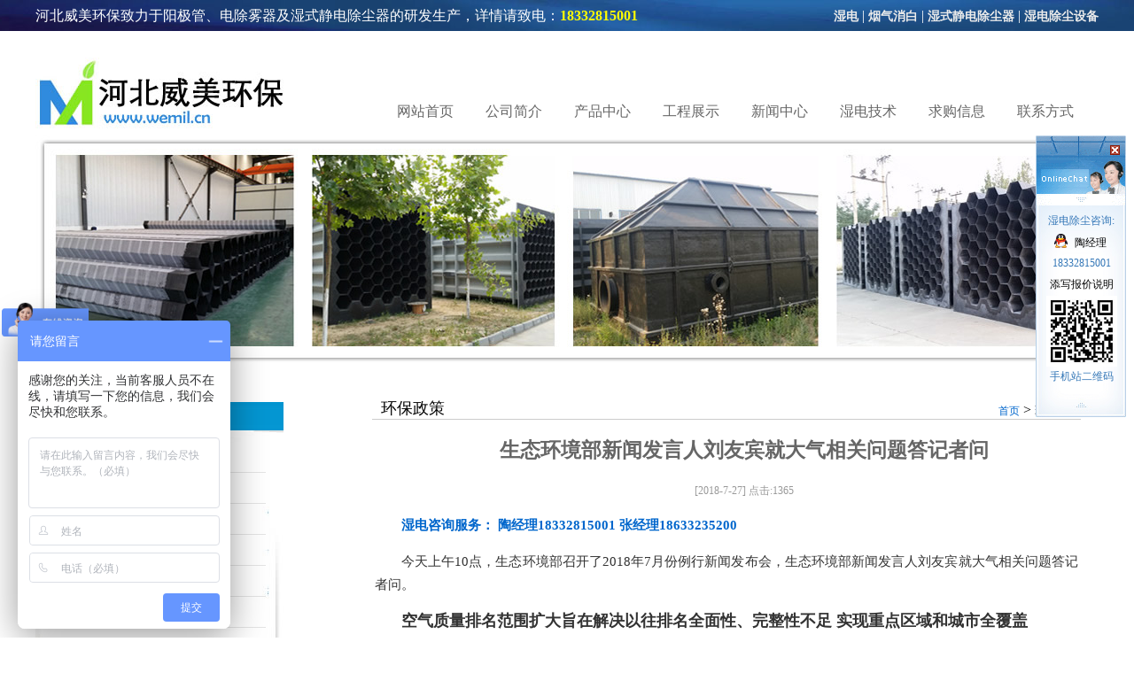

--- FILE ---
content_type: text/html
request_url: http://www.wemil.cn/shownews569.html
body_size: 6814
content:
<!DOCTYPE HTML PUBLIC "-//W3C//DTD HTML 4.01 Transitional//EN">
<html>
<html>
<head>
<meta http-equiv="Content-Type" content="text/html; charset=gb2312">
<title>生态环境部新闻发言人刘友宾就大气相关问题答记者问-环保政策-河北威美环保设备科技有限公司</title>
<meta name="keywords" content="生态环境部新闻发言人刘友宾就大气相关问题答记者问,环保政策,阳极管,电除雾器,湿式静电除尘器,河北阳极管厂家,河北威美环保" />
<meta name="description" content="生态环境部新闻发言人刘友宾就大气相关问题答记者问-河北威美环保主要致力于湿式静电除尘器、电除雾器、阳极管等烟气深度净化设备的研发生产,咨询:18332815001." />
<link href="css/xiu.css" rel="stylesheet" type="text/css">
<script type="text/javascript" src="/bdtj.js"></script>
<script type="text/javascript" src="/js/qqkf.js"></script>
</head>
<BODY topmargin="0" leftmargin="0" bgcolor="#ffffff" marginheight="0" marginwidth="0">
<DIV class="c_top">
<DIV class="w1200"><SPAN>河北威美环保致力于阳极管、电除雾器及湿式静电除尘器的研发生产，详情请致电：<B>18332815001</B></SPAN><EM><A href="http://www.wemil.cn/about17.html" class="setwhite">湿电</A> | <A href="http://www.wemil.cn/cpshow143.html" class="setwhite">烟气消白</A> | <A href="http://www.wemil.cn/cpshow134.html" class="setwhite">湿式静电除尘器</A> | <A href="http://www.wemil.cn/about19.html" class="setwhite">湿电除尘设备</A></EM></DIV></DIV>
<DIV class="c_header">
<DIV class="c_logo"><A href="http://www.wemil.cn/"><IMG 
src="images/logo.jpg" alt="湿电除尘器-电除雾器-河北威美环保" width="290" height="87" border="0"></A></DIV>
<DIV class="c_nav">
<UL>
<LI><A id="http://www.wemil.cn/" href="http://www.wemil.cn/">网站首页</A></LI>
  <LI><A id="about14.html" href="http://www.wemil.cn/about14.html">公司简介</A></LI>
  <LI><A id="cp.html" 
  href="http://www.wemil.cn/cp.html">产品中心</A></LI>
  <LI><A id="http://www.wemil.cn/nclass60_1.html" 
  href="http://www.wemil.cn/nclass60_1.html">工程展示</A></LI>
  <LI><A id="http://www.wemil.cn/nclass53_1.html" 
  href="http://www.wemil.cn/nclass53_1.html">新闻中心</A></LI>
  <LI><A id="nclass57_1.html" 
  href="http://www.wemil.cn/nclass59_1.html">湿电技术</A></LI>
  <LI><A id="nclass55_1.html" 
  href="http://www.wemil.cn/nclass55_1.html">求购信息</A></LI>
  <LI><A id="about16.html" 
href="http://www.wemil.cn/about16.html">联系方式</A></LI></UL></DIV></DIV>
<table width="100%" height="20"  border="0" align="center" cellpadding="0" cellspacing="0">
  <tr> 
    <td align="center"><a href="http://www.wemil.cn/cp.html"><img src="images/ba02.jpg" alt="湿电除尘器-河北威美环保"  border="0"></a></td>
      </tr>
</table>
<table width="100%" height="20"  border="0" align="center" cellpadding="0" cellspacing="0">
  <tr> 
    <td width="400" rowspan="2" > </td>
  </tr>
</table>

<table width="1200" height="20"  border="0" align="center" cellpadding="0" cellspacing="0">
  <tr> 
    <td width="300" valign="top" > <div class="sidebar"> 
        <h4>产品导航</h4>
           <ul><li><a  href='cpfl59.html'>湿电阳极管</a></li><li><a  href='cpfl73.html'>玻璃钢储罐、管道</a></li><li><a  href='cpfl74.html'>湿式电除尘器</a></li><li><a  href='cpfl75.html'>湿电除尘器维修改造</a></li><li><a  href='cpfl76.html'>湿电配件、阴极线、重锺</a></li><li><a  href='cpfl77.html'>烟气脱硫脱硝</a></li></ul>
      </div>
<div class="contact"> 
        <h4>联系方式</h4>
        <ul>
          <li>河北威美环保设备科技有限公司</li>
          <li>咨询：陶经理18332815001</li>
          <li>&#160; &#160; &#160; &#160; &#160; 张经理18633235200</li>
          <li>网址：<a href='http://www.wemil.cn/'>www.wemil.cn</a></li>
          <li>主营：<a href='http://www.wemil.cn/cpfl59.html'>阳极管</a> <a href='http://www.wemil.cn/cpshow134.html'>湿式静电除尘器</a></li>
          <li>地址：河北邯郸武安工业园区二期</li>
        </ul>
      </div>
</td>
    <td width="60" class="td-line">&#160; </td>
    <td width="840" valign="top"><table width="800" height="40" border="0" align="center" cellpadding="0" cellspacing="0">
        <tr> 
          <td width="200" valign="bottom" class="tdbottomline" style="font-size:18px;font-family:微软雅黑;padding-left:10px">环保政策</td>
          <td width="400" class="tdbottomline">&#160;</td>
          <td width="200" align="right" valign="bottom" class="tdbottomline"><a href="http://www.wemil.cn/" class="setblue1">首页</a> 
            > <a href="#">环保政策</a></td>
        </tr>
      </table>
       <table width="800" border="0" align="center">
              <tr>
                <td class="introcontent">
		<font color="#666666"><h2 align="center">生态环境部新闻发言人刘友宾就大气相关问题答记者问 
            </h2></font>
		<p  align="center" class="font10">[2018-7-27] 点击:<script language="javascript" src="tjnews.asp?id=569"></script></td>
              </tr>
              <tr>
                <td class="line_h24">
<P><strong><font color="#0066CC">湿电咨询服务： 陶经理18332815001 张经理18633235200</font></strong></P>
		<P>今天上午10点，生态环境部召开了2018年7月份例行新闻发布会，生态环境部新闻发言人刘友宾就大气相关问题答记者问。</P>
<P><STRONG><FONT style="FONT-SIZE: 18px">空气质量排名范围扩大旨在解决以往排名全面性、完整性不足 实现重点区域和城市全覆盖</FONT></STRONG></P>
<P><STRONG><FONT style="COLOR: #3366ff">健康报：</FONT></STRONG>我们注意到贵部近日将全国城市空气质量排名范围从74城扩大到169城，请问是出于何种考虑?下一步还有何计划?</P>
<P><STRONG><FONT style="COLOR: #3366ff">刘友宾：</FONT></STRONG>我们此次发布的2018年6月和上半年空气质量状况和城市排名，在原有74个城市的基础上，进一步将范围扩大至169个地级及以上城市，排名范围从相对较好和相对较差的10位扩大至20位，同时发布了改善幅度相对较好20位和较差的20位城市名单。</P>
<P>扩大后的城市排名范围中，包括京津冀及周边55个，长三角地区41个，汾渭平原11个，成渝地区16个，长江中游城市群22个，珠三角区域9个，以及其他省会城市和计划单列市15个。</P>
<P>本次排名范围的扩大，严格遵循了我国大气污染防治工作的延续性、问题导向性和客观性的原则，不仅是对以往工作的一脉相承，还突出了大气污染防治工作的重点区域和重点城市，旨在解决以往存在的排名全面性、完整性不足，一些污染较重的区域和城市未纳入排名等问题，实现了重点区域和城市的全覆盖。主要目的是贯彻落实《打赢蓝天保卫战三年行动计划》要求，保障公众的环境知情权，推动地方政府切实采取措施改善空气质量，形成城市间空气质量“比、赶、超”的良好氛围，充分发挥排名对地方政府改善环境空气质量的倒逼作用，有效传导治污压力，促进协同治理。</P>
<P>下一步，我们将继续每月公开169个城市的空气质量和其中的前20位和后20位名单，同时每半年进行空气质量改善程度排名，公开改善幅度相对较好的前20位城市和相对较差的后20位城市名单，并作为大气污染防治领域的一项长效机制持续下去。</P>
<P><STRONG><FONT style="FONT-SIZE: 18px; COLOR: #0000ff">将继续开展中央环境保护督察“回头看”</FONT></STRONG></P>
<P><STRONG><FONT style="COLOR: #3366ff">澎湃新闻：</FONT></STRONG>去年大气十条圆满收官，但是本月初全国人大常委会执法检查报告指出我国目前在大气治理方面存在不少问题，针对这些问题，贵部下一步将采取哪些措施?</P>
<P><STRONG><FONT style="COLOR: #3366ff">刘友宾：</FONT></STRONG>新一届全国人大常委会把大气污染防治法作为今年执法检查的重点，栗战书委员长亲自担任执法检查组组长，带队开展现场检查，多位副委员长全过程参与执法检查工作。近日全国人大还专门增开一次常委会会议，审议大气污染防治法实施情况的报告，并作出有关决议，充分体现了对大气污染防治工作的重视和支持。</P>
<P>全国人大大气污染防治法实施情况的报告，既充分肯定大气污染防治工作取得明显成效，也客观指出了存在的突出问题，提出了整改意见和要求。我们将针对问题和意见，认真梳理，提出整改任务清单，及时分解到各相关部门和地方，抓紧落实整改要求。重点做好以下工作：</P>
<P><STRONG><FONT style="FONT-SIZE: 18px">一是严格落实《打赢蓝天保卫战三年行动计划》。</FONT></STRONG>加快制定考核办法，严格目标考核和责任追究。以京津冀及周边、长三角、汾渭平原为重点，更加注重源头防治，优化调整四个结构，切实减少结构性污染问题。</P>
<P><STRONG><FONT style="FONT-SIZE: 18px">二是健全法规制度和科技标准体系。</FONT></STRONG>加快研究制定排污许可管理条例，建立覆盖所有固定污染源的企业排污许可制度。加快出台有毒有害大气污染物名录。修制订一批重点行业污染物排放标准，加严污染物排放限值。</P>
<P><STRONG><FONT style="FONT-SIZE: 18px">三是加强督察执法，进一步夯实生态环境保护责任。</FONT></STRONG>继续开展中央环境保护督察“回头看”，充分发挥重点区域大气污染防治协作机制作用，落实“党政同责”“一岗双责”，层层传导压力。开展重点区域大气污染防治强化督查，依法严惩重罚生态环境违法犯罪行为。</P>
<P><STRONG><FONT style="FONT-SIZE: 18px">四是深化环境治理体系改革。</FONT></STRONG>会同相关部门加大资金投入的保障和经济政策的激励力度，完善空气质量监测和污染源自动监测体系，切实加强环境信息公开，鼓励公众参与，推动形成崇尚生态文明、保护生态环境的社会氛围。</P>
<p align="right">
			<a class=setblack href="http://www.wemil.cn/">河北威美环保设备科技有限公司</a>  </p> 
<p>→查看更多河北威美环保产品 <A class=NEWSLIST href="http://www.wemil.cn/cpshow134.html">湿式静电除尘器</A> <A class=newslist href="http://www.wemil.cn/cpshow135.html">电除雾器</A> <A class=newslist href="http://www.wemil.cn/cpfl59.html">阳极管</A> <A class=newslist href="http://www.wemil.cn/about17.html">湿电</A> <A class=newslist href="http://www.wemil.cn/">湿电除尘器</A> <A class=newslist href="http://www.wemil.cn/cpfl76.html">阴极线</A>  <A class=newslist href="http://www.wemil.cn/cpshow144.html">湿法脱硫除尘</A> <A class=newslist href="http://www.wemil.cn/cpfl74.html">湿式电除尘器</A> <A class=newslist href=" http://www.wemil.cn/cpshow88.html">不锈钢阳极管</A> <A class=newslist href="http://www.wemil.cn/cpshow162.html">半干法脱硫</A>  <A class=newslist href="http://www.wemil.cn/cpshow167.html">玻璃钢储罐</A>  <A class=newslist href="http://www.wemil.cn/cpshow174.html">玻璃钢管道</A>  <A class=newslist href="http://www.wemil.cn/cpshow168.html">脱硫塔喷淋层</A>  <A class=newslist href="http://www.wemil.cn/cpshow178.html">侧搅拌</A></p>
<P><strong><font color="#0066CC">→ 免费湿电咨询服务：陶经理18332815001 张经理18633235200</font></strong></P>
<p>→ <A class=NEWSLIST href="http://www.wemil.cn/">回首页</A> <a href="http://www.wemil.cn/"><img src="images/logonew.jpg" alt="回河北威美环保首页"  border="0" align="absbottom"></a></p>
</tr>
      </table>
<br>
<table width='650' border='0' align='center' cellpadding='0' cellspacing='0'><tr><td height='26'  class='font12px'>上一条：<a class='newslist'  href='shownews965.html'>上海发布燃煤耦合污泥电厂大气污染物排放标准（DB31/1291—2021）</a></td></tr><tr><td height='26' class='font12px'>下一条：<a class='newslist' href='shownews455.html'>非电工业领域将成为大气污染治理下一个重点</a></td></tr></table>   
    </td>
  </tr>
</table>
<table width="100%" height="20"  border="0" align="center" cellpadding="0" cellspacing="0">
  <tr> 
    <td width="400" rowspan="2" > </td>
  </tr>
</table>
<table width="100%"  border="0" align="center" cellpadding="0" cellspacing="0">
  <tr> 
    <td align="center" valign="middle" class="tdfoot" >
<table width="1200"   border="0" align="center" cellpadding="0" cellspacing="0">
        <tr> 
          <td width="992"  height="60" align="center"  class="line_h22">
<a href="http://www.wemil.cn/cpfl59.html" class="setwhite14">阳极管</a>｜<a href="http://www.wemil.cn/cpshow134.html"  alt="湿式静电除尘器" class="setwhite14">湿式静电除尘器</a>｜<a href="http://www.wemil.cn/cpshow135.html" class="setwhite14">电除雾器</a>｜<a href="http://www.wemil.cn/cpshow89.html" class="setwhite14">玻璃钢阳极管</a>｜<a href="http://www.wemil.cn/" class="setwhite14">湿电除尘器</a>｜<a href="http://www.wemil.cn/cpshow172.html" class="setwhite14">脱硫塔</a>｜<a href="http://www.wemil.cn/cpshow88.html" alt="不锈钢阳极管"  class="setwhite14">不锈钢阳极管</a>｜<a href="http://www.wemil.cn/cpfl77.html" alt="烟气脱硫"  class="setwhite14">烟气脱硫</a>｜<a href="http://www.wemil.cn/cpfl74.html" alt="湿式电除尘器"  class="setwhite14">湿式电除尘器</a>｜<a href="http://www.wemil.cn/cpshow167.html" alt="玻璃钢储罐"  class="setwhite14">玻璃钢储罐</a>｜<a href="http://www.wemil.cn/cpshow174.html" alt="玻璃钢管道"  class="setwhite14">玻璃钢管道</a>｜<a href="http://www.wemil.cn/cpshow168.html" alt="脱硫塔喷淋层"  class="setwhite14">脱硫塔喷淋层</a></td>
          <td width="208" rowspan="2" align="center" valign="middle"  class="line_h22"><img src="images/m.jpg" alt="河北威美环保手机站" width="80" height="80">
            <p><font color="#F5F5F5">扫描进入手机站</font></p></td>
        </tr>
        <tr> 
          <td height="50" class="line_h22"> <div align="center">版权：河北威美环保设备科技有限公司 
              www.wemil.cn  <a href="https://beian.miit.gov.cn/"  target="_blank" rel="nofollow">
冀ICP备18007757号-1</a><br>
              电话：陶经理18332815001 张经理18633235200 地址：河北省邯郸市武安市武安工业园区二期｜<a href="http://www.wemil.cn/sitemap.html" class="setwhite14">网站地图</a> 
              <a href="https://www.beian.gov.cn/"  rel="nofollow" class="setwhite14">公安备案号：13048102000232</a> 
              <script>
var _hmt = _hmt || []; (function() { var hm = document.createElement("script"); hm.src = "https://hm.baidu.com/hm.js?05e7fda24b071a21837203cb43364c72"; var s = document.getElementsByTagName("script")[0]; s.parentNode.insertBefore(hm, s); })(); </script>
              <script type="text/javascript" charset="utf-8" async src="http://lxbjs.baidu.com/lxb.js?sid=12679263"></script>
<script>
(function(){
    var bp = document.createElement('script');
    var curProtocol = window.location.protocol.split(':')[0];
    if (curProtocol === 'https') {
        bp.src = 'https://zz.bdstatic.com/linksubmit/push.js';
    }
    else {
        bp.src = 'http://push.zhanzhang.baidu.com/push.js';
    }
    var s = document.getElementsByTagName("script")[0];
    s.parentNode.insertBefore(bp, s);
})();
</script>
            </div></td>
        </tr>
      </table>
    </td>
  </tr>
</table>
</body>
</html>


--- FILE ---
content_type: text/html
request_url: http://www.wemil.cn/tjnews.asp?id=569
body_size: 208
content:
document.write('1365');

--- FILE ---
content_type: text/css
request_url: http://www.wemil.cn/css/xiu.css
body_size: 2842
content:
body {
	margin:0;
	font-family:Microsoft Yahei;
}

i {
	font-style: normal;
}
em {
	font-style: normal;
}
.clear {
	clear: both;
}
.w1200 {
	margin: 0px auto; width: 1200px;
}
.h30 {
	height: 30px;
}
.c_top {
	background: url("../images/1_01.jpg") no-repeat center; height: 35px; color: rgb(255, 255, 255); line-height: 35px;
}
.c_top a {
	color: rgb(255, 255, 255);
}
.c_top .w1200 span {
	width: 800px; float: left; display: block;
}
.c_top .w1200 span b {
	color: rgb(255, 252, 0); font-size: 16px;
}
.c_top .w1200 em {
	float: right; display: block;
}
.c_header {
	margin: 30px auto; width: 1200px;
}
.c_logo {
	width: 290px; float: left;
}
.c_nav {
	width: 850px; float: right;
}
.c_nav ul li {
	width: 100px; height: 62px; line-height: 62px; float: left; display: block;
}
.c_nav ul li a {
	width: 100px; height: 90px; text-align: center; color: rgb(102, 102, 102); line-height: 90px; font-size: 16px; display: block;
}
.c_nav ul li a:hover {
	font-weight: bold; border-bottom-color: rgb(0, 128, 192); border-bottom-width: 2px; border-bottom-style: solid;
}
.c_flash {
	background: url("../images/1_07.jpg") center; height: 500px;
}

.line_h18 {
	LINE-HEIGHT: 24px;
	font-family: "微软雅黑";
	font-size: 14px;
}
.line_h20 {
	LINE-HEIGHT: 26px;
	padding-left: 10px;
	text-indent: 2em;
}
.line_top {
	padding-top: 10px;
	font-family: "微软雅黑";
	color: #999999;
	padding-right: 70px;

}
.line_h20_link {
	LINE-HEIGHT: 26px;
	padding-left: 30px;
	font-family: "微软雅黑";
	color: #999999;
	padding-right: 30px;


}
.line_h22 {
	LINE-HEIGHT: 22px;
	font-family: "微软雅黑";
	font-size: 12px;
	text-indent: 2em;
	color: #CCCCCC;



}
.content {
	LINE-HEIGHT: 24px;
	font-size: 14px;
	font-family: "微软雅黑";
	text-justify:inter-ideograph;
	text-align: justify;


}
.line_h24 {
	LINE-HEIGHT: 26px;
	font-size: 15px;
	font-family: "微软雅黑";
	color: #333333;
	text-indent: 2em;
	text-align: justify;
}
.font12px {
	FONT-SIZE: 12px;
	font-family: "微软雅黑";
	font-weight: bold;
	color: #959595;

}

.date {
	font-size: 10px;
	color: #333333;
	font-family: "微软雅黑";

}
.large {
	FONT-SIZE: 14px;
	font-family: "微软雅黑";
	font-weight: bold;
	border-bottom-style: none;
}
.h3 {
	color:#e49e06;
	font-size:20px;
	font-weight:400;
	letter-spacing:.1em;
	line-height:24px;
	margin-bottom:13px;

}

.td-ba {
	background:url(../images/bg-nav-selected.png) repeat-x;
	width:85px;
	height: 130px;
	text-align:center;
	padding-top: 55px;
}
.td-ba1 {
	width:85px;
	height: 130px;
	text-align:center;
	padding-top: 55px;
}
A.ba:link  {font-size:14px;color:#000000;font-family: "Microsoft Yahei";}
A.ba:hover  {font-size:14px;color:#959595;font-family: "Microsoft Yahei";}
A.ba:active  {font-size:14px;color:#000000;font-family: "Microsoft Yahei";}
A.ba:visited  {font-size:14px;color:#000000;font-family: "Microsoft Yahei";}

A.black:link  {COLOR: #333333; TEXT-DECORATION: underline}
A.black:hover {COLOR: #006699; TEXT-DECORATION: underline}
A.black:active {color:#000000;text-decoration: none}
A.black:visited {color:#000000;text-decoration: underline}

A.setblack:link {
	color:#666666;
	font-size:12px;
		font-family: "微软雅黑";

}
A.setblack:visited {
	color:#959595;
	font-size:12px;
	font-family: "微软雅黑";

}
A.setblack:active {
	color:#4C4C4C;
	font-size:12px;
	text-decoration: none;
	font-family: "微软雅黑";

}
A.setblack:hover {
	color:#4C4C4C;
	font-size:12px;
	font-family: "微软雅黑";

}
A.setwhite12:link {color:#999999;font-size:11px;text-decoration: none;}
A.setwhite12:visited {color:#999999;font-size:11px;text-decoration: none;}
A.setwhite12:active {color:#999999;font-size:11px;text-decoration: none;}
A.setwhite12:hover {color:#999999;font-size:11px;text-decoration: none;}

A.setwhite:link {color:#EBEBEB;font-size:14px;text-decoration: none;font-weight:  bold;}
A.setwhite:visited {color:#ffffff;font-size:14px;text-decoration: none;font-weight:  bold;}
A.setwhite:active {color:#ffffff;font-size:14px;text-decoration: none;font-weight: bold;}
A.setwhite:hover {color:#ff9900;font-size:14px;text-decoration: underline;font-weight:  bold;}

A.setwhite14:link {color:#ffffff;font-size:14px;text-decoration: none;}
A.setwhite14:visited {color:#ffffff;font-size:14px;text-decoration: none;}
A.setwhite14:active {color:#ffffff;font-size:14px;text-decoration: none;}
A.setwhite14:hover {color:#ff9900;font-size:14px;text-decoration: underline;}

A.setred:link {color:#990000;font-size:12px;text-decoration: none}
A.setred:visited {color:#cc0000;font-size:12px;text-decoration: none}
A.setred:active {color:#000000;font-size:12px;text-decoration: none}
A.setred:hover {color:#955301;font-size:12px;text-decoration: underline}

A.setpink:link {color:#ff6600;font-size:12px;text-decoration: none;font-weight: bold}
A.setpink:visited {color:#ff6600;font-size:12px;text-decoration: none;font-weight: bold}
A.setpink:active {
	color:#FF6600;
	font-size:12px;
	text-decoration: none;
	font-weight: bold;
}
A.setpink:hover {color:#000000;font-size:12px;text-decoration: underline;font-weight: bold}

A.setgreen:link {color:#386C05;font-size:14px;font-weight: bold;text-decoration: none}
A.setgreen:visited {color:#386C05;font-size:14px;font-weight: bold;text-decoration: none}
A.setgreen:active {color:#386C05;font-size:14px;font-weight: bold;text-decoration: none}
A.setgreen:hover {color:#386C05;font-size:14px;font-weight: bold;text-decoration: underline}

A.setblue:link {color:#0066CC;font-size:16px;font-weight: bold;text-decoration: underline}
A.setblue:visited {color:#666666;font-size:16px;font-weight: bold;text-decoration: underline}
A.setblue:active {color:#0066CC;font-size:16px;font-weight: bold;text-decoration: underline}
A.setblue:hover {color:#000000;font-size:16px;font-weight: bold;text-decoration: underline}

A.setblue1:link {color:#0066CC;font-size:12px;text-decoration: none}
A.setblue1:visited {color:#000099;font-size:12px;text-decoration: none}
A.setblue1:active {color:#000099;font-size:12px;text-decoration: none}
A.setblue1:hover {color:#000099;font-size:12px;text-decoration: underline}

A:link {color:#666666;font-size:13px;text-decoration: none}
A:hover {color:#1bb5ac;font-size:13px;text-decoration: underline}

A.newslist:link {
	color:#666666;
	font-size:13px;
	text-decoration: underline;
}
A.newslist:hover {
	color:#4C4C4C;;
	font-size:13px;
	text-decoration: underline;
}
.boxline {
	border: 1px solid #CCCCCC;




}
.huikuang {
	border: 1px solid #CCCCCC;




}
.boxhui {
	border-right-width: 1px;
	border-left-width: 1px;
	border-right-style: solid;
	border-left-style: solid;
	border-top-color: #CCCCCC;
	border-right-color: #CCCCCC;
	border-bottom-color: #CCCCCC;
	border-left-color: #CCCCCC;
	border-bottom-width: 1px;
	border-bottom-style: none;

}
.blue {
	color: #006699;
}
.boxwhiut {
	border: 1px solid #FFFFFF;
}
.tableline-xv {
	border-bottom-width: 1px;
	border-bottom-style: dotted;
	border-bottom-color: #D1D1D1;
	font-size: 10px;
	color: #999999;

}
.chanpinbiao {
	font-size: 18px;
	font-weight: bold;
	font-family: "微软雅黑";

}
.bubiao {
	font-family: "微软雅黑";
	font-size: 18px;
	font-weight: bold;
}
.boxlinebottom {
	border-bottom-width: 1px;
	border-bottom-style: solid;
	border-bottom-color: #CCCCCC;
	font-weight: normal;


}
.tdverline {
	border-right-width: 1px;
	border-left-width: 1px;
	border-right-style: solid;
	border-left-style: solid;
	border-right-color: #999999;
	border-left-color: #999999;
}

.introcontent {
	line-height: 26px;
	text-indent: 2em;
	color: #333333;
	font-size: 15px;
    padding:20px 0 10px 10px;
}

.newscontent {
	font-size: 14px;
	line-height: 20px;
	text-align: justify;
	text-indent: 2em;
}
.font10 {
	font-family: "微软雅黑";
	font-size: 12px;
	color: #999999;
}
.proname {
	font-family: "微软雅黑";
	font-size: 16px;
	color: #006699;
	margin-left: 10px;
	padding-left: 10px;

}
.tablexv10px {
	font-family: "微软雅黑";
	font-size: 14px;
	padding-left: 10px;
	border-bottom-width: 1px;
	border-bottom-style: dotted;
	border-bottom-color: #CCCCCC;
}
.td-news {
	font-family: "微软雅黑";
	padding:10px 0 10px 30px;
	background-position: 0px 0px;
	border: thin solid #E1E1E1;

}
.td-780 {
	background-image: url(../images/m780bg.jpg);
	font-family: "微软雅黑";
	background-repeat: no-repeat;
	height:255px;
    padding:10px 0 10px 30px;
	background-position: 0px 0px;
}
.td-line{
	background-image:url(../images/bg-border.png) repeat-y 660px 0;

}
 .sidebar {
	background:url(../images/bg-sidebar.jpg) no-repeat left bottom;
	float:left;
	margin:20 0 0 0px;
	padding:0 0 20px;
	width:280px;
}
 .sidebar h4 {
	background:url(../images/bg-ba.jpg) no-repeat;
	color:#fff;
	font-family:Microsoft Yahei;
	font-size:18px;
	height:40px;
	margin:0;
	text-align:left;
	padding-left:20px;
	padding-top:5px;
	width:260px;
}
.sidebar ul {
	list-style:none;
	margin:0;
	padding:0 20px;
}
.sidebar ul li  a {
	border-bottom:1px solid #e5e5e5;
	color:#1bb5ac;
	display:block;
	font-family:Microsoft Yahei;
	font-size:15px;
	line-height:24px;
	padding:5px 0;
	text-decoration:none;
	text-indent:10px;
}
 .contact {
	background:url(../images/bg-sidebar.jpg) no-repeat left bottom;
	float:left;
	margin:20 0 0 0px;
	padding:0 0 20px;
	width:280px;
}
 .contact h4 {
	background:url(../images/bg-ba.jpg) no-repeat;
	color:#fff;
	font-family:Microsoft Yahei;
	font-size:18px;
	height:40px;
	margin:0;
	text-align:left;
	padding-left:20px;
	padding-top:5px;
	width:260px;
}
.contact ul {
	list-style:none;
	margin:0;
	padding:0 20px;
}
.contact ul li {
	border-bottom:1px solid #e5e5e5;
	color:#1bb5ac;
	display:block;
	font-family:Microsoft Yahei;
	font-size:15px;
	line-height:24px;
	padding:5px 0;
	text-decoration:none;
	text-indent:10px;
}
.contact ul li a {
	color:#1bb5ac;
	font-family:Microsoft Yahei;
	font-size:15px;
}

.news {
	background:url(../images/bg-intro.jpg) no-repeat left bottom;
	float:left;
	margin:20 0 0 50px;
	padding:0 0 20px;
	width:380px;
}
 .news h4 {
	background:url(../images/bg-ba.jpg) no-repeat;
	color:#fff;
	font-family:Microsoft Yahei;
	font-size:18px;
	height:40px;
	margin:0;
	text-align:left;
	padding-left:20px;
	padding-top:5px;
	width:380px;
}

 .news h4 a {
	color:#ffffff;
	font-family:Microsoft Yahei;
	font-size:18px;
	height:40px;
	margin:0;
	text-align:left;
	padding-top:5px;
	text-decoration: underline;
}
.news h4 a:hover  {
	color:#ffcc00;
	font-family:Microsoft Yahei;
	font-size:18px;
	height:40px;
	margin:0;
	text-align:left;
	padding-top:5px;
	text-decoration: underline;
}
.news ul {
	list-style:none;
	margin:0;
	padding:0 20px;
}

.news ul li a {
	border-bottom:1px solid #e5e5e5;
	color:#666666;
	display:block;
	font-family:Microsoft Yahei;
	font-size:13px;
	line-height:24px;
	padding:5px 0;
	text-decoration:none;

}
.pro {
	background:url(../images/bg-pro.jpg)  no-repeat;
	float:left;
	margin:20 0 0 50px;
	padding:0 0 0px;
	width:835px;
}
 .pro h4 {
	background:url(../images/bg-ba.jpg) no-repeat;
	color:#fff;
	font-family:Microsoft Yahei;
	font-size:18px;
	height:40px;
	margin:0;
	text-align:left;
	padding-left:20px;
	padding-top:5px;
}
 .pro h4 a {
	color:#ffffff;
	font-family:Microsoft Yahei;
	font-size:18px;
	height:40px;
	margin:0;
	text-align:left;
	padding-top:5px;
	text-decoration: underline;
}
.pro h4 a:hover  {
	color:#ffcc00;
	font-family:Microsoft Yahei;
	font-size:18px;
	height:40px;
	margin:0;
	text-align:left;
	padding-top:5px;
	text-decoration: underline;
}
.in {
	background:url(../images/bg-in.jpg)  no-repeat;
	float:left;
	margin:20 0 0 50px;
	padding:0 0 30px;
	width:835px;
}
 .in h4 {
	color:#666;
	font-family:Microsoft Yahei;
	font-size:18px;
	height:40px;
	margin:0;
	text-align:left;
	padding-left:10px;
	padding-top:5px;
}


.tdfoot {
	background:url(../images/bg-footer.png) repeat-x;
	height:130px;
}
.tdbottomline {
	border-bottom-width: thin;
	border-bottom-style: solid;
	border-left-style: none;
	border-bottom-color: #CCCCCC;
}


--- FILE ---
content_type: text/javascript; charset=utf-8
request_url: https://goutong.baidu.com/site/345/05e7fda24b071a21837203cb43364c72/b.js?siteId=12679263
body_size: 5018
content:
!function(){"use strict";!function(){var e={styleConfig:{"styleVersion":"1","inviteBox":{"btnBgColor":"#6696FF","startPage":1,"cpyInfo":"","isShowText":1,"skinType":1,"buttonType":1,"inviteTypeData":{"0":{"width":400,"height":175},"1":{"width":400,"height":282},"2":{"width":400,"height":282},"3":{"width":400,"height":282}},"autoInvite":0,"stayTime":30,"closeTime":20,"inviteWinPos":0,"welcome":"欢迎访问威美环保，请问有什么可以帮您？","btnBgColorType":0,"skinIndex":0,"customerStyle":{"acceptFontColor":"#000000","backImg":"","acceptBgColor":"#fecb2e","inviteBackImg":"https://aff-im.bj.bcebos.com/r/image/invite-back-img.png","confirmBtnText":"在线咨询","marginTop":0,"buttonPosition":"center","marginLeft":0},"smartBoxEnable":0,"defaultStyle":1,"likeCrm":0,"skinName":"默认皮肤","autoHide":0,"reInvite":1,"sendButton":{"bgColor":"#bfecff","fontColor":"#1980df"},"inviteHeadImg":"","license":"000","fontPosition":"center","isCustomerStyle":0,"position":"middle","inviteInterval":30,"inviteWinType":0,"tradeId":0,"fontColor":"#333333"},"aiSupportQuestion":false,"webimConfig":{"isShowIntelWelLan":0,"skinIndex":0,"autoDuration":0,"customerColor":"#6696FF","themeType":0,"license":"000","isOpenAutoDirectCom":0,"generalRecommend":1,"isShowCloseBtn":1,"skinType":1,"isOpenKeepCom":1,"autoPopupMsg":0,"position":"right-bottom","needVerifyCode":1,"waitVisitStayTime":6,"searchTermRecommend":1},"noteBoard":{"btnBgColor":"#6696FF","skinIndex":1,"displayCompany":1,"cpyInfo":"感谢您的关注，当前客服人员不在线，请填写一下您的信息，我们会尽快和您联系。","skinName":"浪漫遨游","displayLxb":1,"skinType":1,"position":"left-bottom","itemsExt":[{"question":"邮箱","name":"item0","required":0,"isShow":0},{"question":"地址","name":"item1","required":0,"isShow":0}],"items":[{"name":"content","required":1,"isShow":1},{"name":"visitorName","required":0,"isShow":1},{"name":"visitorPhone","required":1,"isShow":1}],"cpyTel":"","needVerifyCode":1,"btnBgColorType":0,"isAlwaysDisplay":0},"blackWhiteList":{"type":-1,"siteBlackWhiteList":[]},"isWebim":1,"pageId":0,"seekIcon":{"barrageIconColor":"#9861E6","barrageIssue":["可以介绍下你们的产品么？","你们是怎么收费的呢？","现在有优惠活动么？"],"displayLxb":1,"cpyInfo":"","skinType":1,"isFixedPosition":1,"iconType":0,"pcGroupiconColor":"#6696FF","height":19,"customerStyle":{"backImg":""},"skinIndex":5,"likeCrm":0,"skinName":"默认皮肤","groups":[{"groupName":"示例分组1","groupId":482563}],"barrageColor":0,"marginLeft":0,"autoConsult":1,"barrageSwitch":true,"isCustomerStyle":0,"width":30,"groupStyle":{"bgColor":"#ffffff","buttonColor":"#d6f3ff","fontColor":"#008edf"},"pcGroupiconType":0,"position":"left-center","barrageIconColorType":0,"marginTop":0},"digitalHumanSetting":{"perid":"4146","gender":0,"demo":{"image":"https://aff-im.cdn.bcebos.com/onlineEnv/r/image/digitalman/digital-woman-demo-webim.png"},"headImage":"https://aff-im.cdn.bcebos.com/onlineEnv/r/image/digitalman/digital-woman-demo.jpg","name":"温柔姐姐","audition":"https://aff-im.cdn.bcebos.com/onlineEnv/r/audio/digitalman/woman.mp3","comment":"以亲切温柔的形象来接待访客，让用户感受到温暖和关怀；","data":{"welcome":{"gif":"https://aff-im.cdn.bcebos.com/onlineEnv/r/image/digitalman/digital-woman-welcome.gif"},"contact":{"gif":"https://aff-im.cdn.bcebos.com/onlineEnv/r/image/digitalman/digital-woman-contact.gif"},"warmLanguage":{"gif":""},"other":{"gif":""}}}},siteConfig:{"eid":"26588658","queuing":"<p>欢迎光临！您已经进入服务队列，请您稍候，马上为您转接您的在线咨询顾问。</p>","isOpenOfflineChat":1,"authToken":"bridge","isWebim":1,"imVersion":"im_server","platform":0,"isGray":"false","vstProto":1,"bcpAiAgentEnable":"0","webimConfig":{"isShowIntelWelLan":0,"skinIndex":0,"autoDuration":0,"customerColor":"#6696FF","themeType":0,"license":"000","isOpenAutoDirectCom":0,"generalRecommend":1,"isShowCloseBtn":1,"skinType":1,"isOpenKeepCom":1,"autoPopupMsg":0,"position":"right-bottom","needVerifyCode":1,"waitVisitStayTime":6,"searchTermRecommend":1},"isOpenRobot":0,"startTime":1769077406956,"authType":4,"prologue":"","isPreonline":0,"isOpenSmartReply":1,"isCsOnline":0,"siteToken":"05e7fda24b071a21837203cb43364c72","userId":"26588658","route":"1","csrfToken":"a4d07ad0af994941b6f401b19c315044","ymgWhitelist":true,"likeVersion":"generic","newWebIm":1,"siteId":"12679263","online":"false","bid":"","webRoot":"https://affimvip.baidu.com/cps5/","isSmallFlow":0,"userCommonSwitch":{"isOpenTelCall":false,"isOpenCallDialog":false,"isOpenStateOfRead":true,"isOpenVisitorLeavingClue":true,"isOpenVoiceMsg":true,"isOpenVoiceCom":true}}};Object.freeze(e),window.affImConfig=e;var i=document.createElement("script"); i.src="https://aff-im.cdn.bcebos.com/onlineEnv/imsdk/1735891798/affim.js",i.setAttribute("charset","UTF-8");var o=document.getElementsByTagName("head")[0]||document.body;o.insertBefore(i,o.firstElement||null)}()}();

--- FILE ---
content_type: application/x-javascript
request_url: http://www.wemil.cn/js/qqkf.js
body_size: 1676
content:
lastScrollY=0;
function heartBeat(){ 
var diffY;
if (document.documentElement && document.documentElement.scrollTop)
    diffY = document.documentElement.scrollTop;
else if (document.body)
    diffY = document.body.scrollTop
else
    {/*Netscape stuff*/}
    
//alert(diffY);
percent=.1*(diffY-lastScrollY); 
if(percent>0)percent=Math.ceil(percent); 
else percent=Math.floor(percent); 
document.getElementById("lovexin12").style.top=parseInt(document.getElementById("lovexin12").style.top)+percent+"px";

lastScrollY=lastScrollY+percent; 
//alert(lastScrollY);
}
suspendcode12="<DIV id=\"lovexin12\" style='right:8px;POSITION:absolute;TOP:153px;z-index:100'>";
var recontent='<table align="center" style="margin-right:1px;width:90px" border="0" cellpadding=0 cellspacing=0 height="32">' + 
'<tr>' + 
'<td style="border:0;padding:0;font-size:13px" height="32" ><table style="width:90px" border="0" cellspacing="0" cellpadding="0" height="1">' + 
'<tr>' + 
'<td style="border:0;padding:0;font-size:13px; background:none" height="20"><img src="/js/qqimg/head.gif"  border="0" style="margin:0px; padding:0px;" usemap="#MapMapMap"></td>' + 
'</tr>' + 
'<tr>' + 
'<td style="border:0;padding:0;font-size:13px;padding-left:1px;background:url(/js/qqimg/center_1.gif) repeat-y;" background="/js/qqimg/center_1.gif" height="19">' + 
'<table style="width:90px"  border="0" align="center" cellpadding="0" cellspacing="0" height="1">' + 
'<tr>' + 
'<td style="border:0;padding:0;background:none;font-size:13px" height="6"></td>' + 
'</tr>' + 
'<tr>' + 
'<td style="border:0;padding:0;background:none;font-size:13px" height="39">' + 
'<table  border="0" align="center" cellpadding="0" cellspacing="0" style="width:100px">' + 
'<!--begin-->' + 
'<tr>' + 
'<td style="background:none;border:0;padding-left:0px;margin:0px;padding:0px;" align="center" width="102" height="24">' + 
'<span style="text-decoration:none;font-family:新宋体;font-size:12;color:#3477B7;text-align:left">湿电除尘咨询:</span>' + 
'</td>' + 
'</tr>' + 
'<tr>' + 
'<td style="background:none;border:0;padding-left:0px;margin:0px;padding:0px;" align="center" width="102" height="24"><img src="/js/qqimg/center_2.gif" style="margin:0px; padding:0px;" align="texttop">' + 
' &nbsp;<a target="_blank" href="http://wpa.qq.com/msgrd?v=3&uin=2826361341&site=qq&menu=yes"><span style="text-decoration:none;font-family:tahoma;font-size:12;color:#000000;text-align:left">陶经理</span>&nbsp;' + 
'</td>' + 
'</tr>' +
'<tr>' + 
'<td style="background:none;border:0;padding-left:0px;margin:0px;padding:0px;" align="center" width="102" height="24">' + 
'<span style="text-decoration:none;font-family:新宋体;font-size:12;color:#3477B7;text-align:left">18332815001</span>' + 
'</td>' + 
'</tr>' + 
'<tr>' + 
'<td style="background:none;border:0;padding-left:0px;margin:0px;padding:0px;" align="center" width="102" height="24">' + 
' <a target="_blank" href="http://www.wemil.cn/shownews510.html"><span style="text-decoration:none;font-family:tahoma;font-size:12;color:#000000;text-align:left">添写报价说明</span>' + 
'</td>' + 
'</tr>' + 
'<tr>' + 
'<td style="background:none;border:0;padding-left:0px;margin:0px;padding:0px;" align="center" width="102" height="24">' + 
' <a target="_blank" href="http://www.wemil.cn/m"><img src="../images/m.jpg" alt="河北威美环保手机站" border="0" width="80" height="80">' + 
'</td>' + 
'</tr>' + 
'<tr>' + 
'<td style="background:none;border:0;padding-left:0px;margin:0px;padding:0px;" align="center" width="102" height="24">' + 
'<span style="text-decoration:none;font-family:新宋体;font-size:12;color:#3477B7;text-align:left">手机站二维码</span>' + 
'</td>' + 
'</tr>' + 
'<!--end-->' + 
'</table></td>' + 
'</tr>' + 
'</table></td>' + 
'</tr>' + 
'<tr>' + 
'<td style="border:0;padding:0;font-size:13px" height="1"><img src="/js/qqimg/end.gif" style="margin:0px; padding:0px;"></td>' + 
'</tr>' + 
'</table>' + 
'</td>' + 
'</tr>' + 
'</table>' + 
'<map name="MapMapMap" onclick="far_close()" style="cursor:handle">' + 
'<area shape="rect" coords="71,8,102,30" href="#">' + 
'</map>';

document.write(suspendcode12); 
document.write(recontent); 
document.write("</div>"); 
window.setInterval("heartBeat()",1);

function far_close()
{
	document.getElementById("lovexin12").innerHTML="";
}

function setfrme()
{
	var tr=document.getElementById("lovexin12");
	var twidth=tr.clientWidth;
	var theight=tr.clientHeight;
	var fr=document.getElementById("frame55la");
	fr.width=twidth-1;
	fr.height=theight-30;
}
//setfrme()


--- FILE ---
content_type: application/x-javascript
request_url: http://www.wemil.cn/bdtj.js
body_size: 309
content:
var _hmt = _hmt || [];
(function() {
  var hm = document.createElement("script");
  hm.src = "//hm.baidu.com/hm.js?92eae9cf13933eab622af1cccb55148c";
  var s = document.getElementsByTagName("script")[0]; 
  s.parentNode.insertBefore(hm, s);
})();